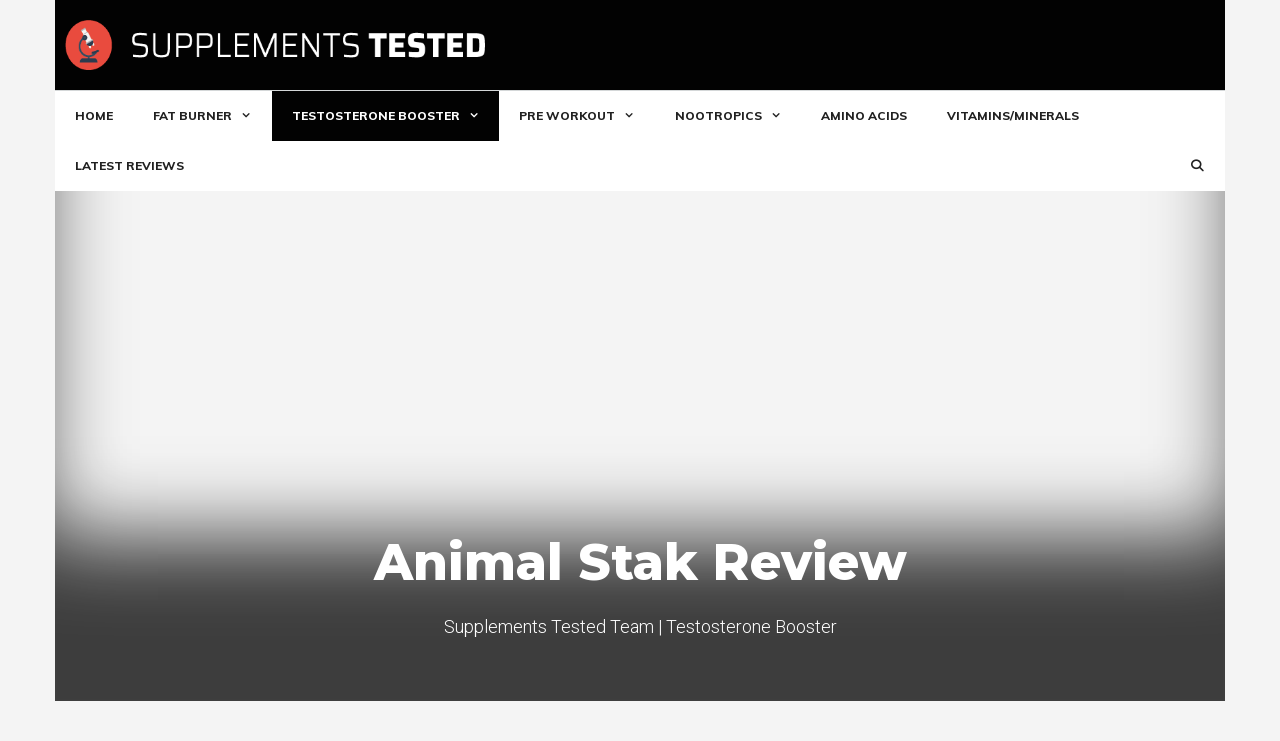

--- FILE ---
content_type: text/html; charset=UTF-8
request_url: https://www.supplementstested.com/testosterone-booster/animal-stak-review/
body_size: 17639
content:
<!DOCTYPE html>
<html lang="en-US" prefix="og: https://ogp.me/ns#">
<head>
	<meta charset="UTF-8">
	<link rel="profile" href="https://gmpg.org/xfn/11">
	<meta name="viewport" content="width=device-width, initial-scale=1">
<!-- Search Engine Optimization by Rank Math - https://s.rankmath.com/home -->
<title>Animal Stak Review - Supplements Tested</title><link rel="preload" as="style" href="https://fonts.googleapis.com/css?family=Roboto%3A100%2C100italic%2C300%2C300italic%2Cregular%2Citalic%2C500%2C500italic%2C700%2C700italic%2C900%2C900italic%7CMuli%3A200%2C200italic%2C300%2C300italic%2Cregular%2Citalic%2C600%2C600italic%2C700%2C700italic%2C800%2C800italic%2C900%2C900italic%7CMontserrat%3A100%2C100italic%2C200%2C200italic%2C300%2C300italic%2Cregular%2Citalic%2C500%2C500italic%2C600%2C600italic%2C700%2C700italic%2C800%2C800italic%2C900%2C900italic&#038;display=swap" /><link rel="stylesheet" href="https://fonts.googleapis.com/css?family=Roboto%3A100%2C100italic%2C300%2C300italic%2Cregular%2Citalic%2C500%2C500italic%2C700%2C700italic%2C900%2C900italic%7CMuli%3A200%2C200italic%2C300%2C300italic%2Cregular%2Citalic%2C600%2C600italic%2C700%2C700italic%2C800%2C800italic%2C900%2C900italic%7CMontserrat%3A100%2C100italic%2C200%2C200italic%2C300%2C300italic%2Cregular%2Citalic%2C500%2C500italic%2C600%2C600italic%2C700%2C700italic%2C800%2C800italic%2C900%2C900italic&#038;display=swap" media="print" onload="this.media='all'" /><noscript><link rel="stylesheet" href="https://fonts.googleapis.com/css?family=Roboto%3A100%2C100italic%2C300%2C300italic%2Cregular%2Citalic%2C500%2C500italic%2C700%2C700italic%2C900%2C900italic%7CMuli%3A200%2C200italic%2C300%2C300italic%2Cregular%2Citalic%2C600%2C600italic%2C700%2C700italic%2C800%2C800italic%2C900%2C900italic%7CMontserrat%3A100%2C100italic%2C200%2C200italic%2C300%2C300italic%2Cregular%2Citalic%2C500%2C500italic%2C600%2C600italic%2C700%2C700italic%2C800%2C800italic%2C900%2C900italic&#038;display=swap" /></noscript>
<meta name="description" content="Animal Stak promises to give you a &quot;natural anabolic edge.&quot; Is this a valid claim, or just a hollow gimmick? Click to find out..."/>
<meta name="robots" content="follow, index, max-snippet:-1, max-video-preview:-1, max-image-preview:large"/>
<link rel="canonical" href="https://www.supplementstested.com/testosterone-booster/animal-stak-review/" />
<meta property="og:locale" content="en_US" />
<meta property="og:type" content="article" />
<meta property="og:title" content="Animal Stak Review - Supplements Tested" />
<meta property="og:description" content="Animal Stak promises to give you a &quot;natural anabolic edge.&quot; Is this a valid claim, or just a hollow gimmick? Click to find out..." />
<meta property="og:url" content="https://www.supplementstested.com/testosterone-booster/animal-stak-review/" />
<meta property="og:site_name" content="Supplements Tested" />
<meta property="article:section" content="Testosterone Booster" />
<meta property="og:updated_time" content="2016-10-18T15:39:00+00:00" />
<meta property="og:image" content="https://www.supplementstested.com/wp-content/uploads/2016/10/animal-stack-600x695-1.jpg" />
<meta property="og:image:secure_url" content="https://www.supplementstested.com/wp-content/uploads/2016/10/animal-stack-600x695-1.jpg" />
<meta property="og:image:width" content="236" />
<meta property="og:image:height" content="350" />
<meta property="og:image:alt" content="Animal Stak Review" />
<meta property="og:image:type" content="image/jpeg" />
<meta name="twitter:card" content="summary_large_image" />
<meta name="twitter:title" content="Animal Stak Review - Supplements Tested" />
<meta name="twitter:description" content="Animal Stak promises to give you a &quot;natural anabolic edge.&quot; Is this a valid claim, or just a hollow gimmick? Click to find out..." />
<meta name="twitter:image" content="https://www.supplementstested.com/wp-content/uploads/2016/10/animal-stack-600x695-1.jpg" />
<script type="application/ld+json" class="rank-math-schema">{"@context":"https://schema.org","@graph":[{"@type":["Person","Organization"],"@id":"https://www.supplementstested.com/#person","name":"Ragil Pembayun"},{"@type":"WebSite","@id":"https://www.supplementstested.com/#website","url":"https://www.supplementstested.com","name":"Ragil Pembayun","publisher":{"@id":"https://www.supplementstested.com/#person"},"inLanguage":"en-US"},{"@type":"ImageObject","@id":"https://www.supplementstested.com/wp-content/uploads/2016/10/animal-stack-600x695-1.jpg","url":"https://www.supplementstested.com/wp-content/uploads/2016/10/animal-stack-600x695-1.jpg","width":"200","height":"200","inLanguage":"en-US"},{"@type":"Person","@id":"https://www.supplementstested.com/author/dave/","name":"Supplements Tested Team","url":"https://www.supplementstested.com/author/dave/","image":{"@type":"ImageObject","@id":"https://secure.gravatar.com/avatar/fa927c26a3b75eefd06616344885bae2?s=96&amp;d=identicon&amp;r=g","url":"https://secure.gravatar.com/avatar/fa927c26a3b75eefd06616344885bae2?s=96&amp;d=identicon&amp;r=g","caption":"Supplements Tested Team","inLanguage":"en-US"}},{"@type":"WebPage","@id":"https://www.supplementstested.com/testosterone-booster/animal-stak-review/#webpage","url":"https://www.supplementstested.com/testosterone-booster/animal-stak-review/","name":"Animal Stak Review - Supplements Tested","datePublished":"2016-10-18T11:55:05+00:00","dateModified":"2016-10-18T15:39:00+00:00","author":{"@id":"https://www.supplementstested.com/author/dave/"},"isPartOf":{"@id":"https://www.supplementstested.com/#website"},"primaryImageOfPage":{"@id":"https://www.supplementstested.com/wp-content/uploads/2016/10/animal-stack-600x695-1.jpg"},"inLanguage":"en-US"},{"@type":"BlogPosting","headline":"Animal Stak Review - Supplements Tested","datePublished":"2016-10-18T11:55:05+00:00","dateModified":"2016-10-18T15:39:00+00:00","author":{"@id":"https://www.supplementstested.com/author/dave/"},"publisher":{"@id":"https://www.supplementstested.com/#person"},"description":"Animal Stak promises to give you a &quot;natural anabolic edge.&quot; Is this a valid claim, or just a hollow gimmick? Click to find out...","name":"Animal Stak Review - Supplements Tested","@id":"https://www.supplementstested.com/testosterone-booster/animal-stak-review/#richSnippet","isPartOf":{"@id":"https://www.supplementstested.com/testosterone-booster/animal-stak-review/#webpage"},"image":{"@id":"https://www.supplementstested.com/wp-content/uploads/2016/10/animal-stack-600x695-1.jpg"},"inLanguage":"en-US","mainEntityOfPage":{"@id":"https://www.supplementstested.com/testosterone-booster/animal-stak-review/#webpage"}}]}</script>
<!-- /Rank Math WordPress SEO plugin -->

<link rel='dns-prefetch' href='//www.supplementstested.com' />
<link rel='dns-prefetch' href='//fonts.googleapis.com' />
<link href='https://fonts.gstatic.com' crossorigin rel='preconnect' />
<link rel="alternate" type="application/rss+xml" title="Supplements Tested &raquo; Feed" href="https://www.supplementstested.com/feed/" />
<link rel="alternate" type="application/rss+xml" title="Supplements Tested &raquo; Comments Feed" href="https://www.supplementstested.com/comments/feed/" />
<link rel="alternate" type="application/rss+xml" title="Supplements Tested &raquo; Animal Stak Review Comments Feed" href="https://www.supplementstested.com/testosterone-booster/animal-stak-review/feed/" />
<style>
img.wp-smiley,
img.emoji {
	display: inline !important;
	border: none !important;
	box-shadow: none !important;
	height: 1em !important;
	width: 1em !important;
	margin: 0 .07em !important;
	vertical-align: -0.1em !important;
	background: none !important;
	padding: 0 !important;
}
</style>
	
<link rel='stylesheet' id='wp-block-library-css'  href='https://www.supplementstested.com/wp-includes/css/dist/block-library/style.min.css?ver=cbbf38be2ece7beceee5dfa6d122c452' media='all' />
<link rel='stylesheet' id='comment-rating-field-plugin-css'  href='https://www.supplementstested.com/wp-content/plugins/comment-rating-field-plugin/assets/css/frontend.css?ver=cbbf38be2ece7beceee5dfa6d122c452' media='all' />
<link rel='stylesheet' id='wp-show-posts-css'  href='https://www.supplementstested.com/wp-content/plugins/wp-show-posts/css/wp-show-posts-min.css?ver=1.1.4' media='all' />
<link rel='stylesheet' id='generate-style-css'  href='https://www.supplementstested.com/wp-content/themes/generatepress/assets/css/all.min.css?ver=3.1.0' media='all' />
<style id='generate-style-inline-css'>
.entry-header .entry-meta {display:none;}.post-navigation {display:none;}
body{background-color:#f4f4f4;color:#3a3a3a;}a{color:#e94b3e;}a:hover, a:focus, a:active{color:#000000;}body .grid-container{max-width:1170px;}.wp-block-group__inner-container{max-width:1170px;margin-left:auto;margin-right:auto;}.site-header .header-image{width:420px;}.generate-back-to-top{font-size:20px;border-radius:3px;position:fixed;bottom:30px;right:30px;line-height:40px;width:40px;text-align:center;z-index:10;transition:opacity 300ms ease-in-out;}.navigation-search{position:absolute;left:-99999px;pointer-events:none;visibility:hidden;z-index:20;width:100%;top:0;transition:opacity 100ms ease-in-out;opacity:0;}.navigation-search.nav-search-active{left:0;right:0;pointer-events:auto;visibility:visible;opacity:1;}.navigation-search input[type="search"]{outline:0;border:0;vertical-align:bottom;line-height:1;opacity:0.9;width:100%;z-index:20;border-radius:0;-webkit-appearance:none;height:60px;}.navigation-search input::-ms-clear{display:none;width:0;height:0;}.navigation-search input::-ms-reveal{display:none;width:0;height:0;}.navigation-search input::-webkit-search-decoration, .navigation-search input::-webkit-search-cancel-button, .navigation-search input::-webkit-search-results-button, .navigation-search input::-webkit-search-results-decoration{display:none;}.main-navigation li.search-item{z-index:21;}li.search-item.active{transition:opacity 100ms ease-in-out;}.nav-left-sidebar .main-navigation li.search-item.active,.nav-right-sidebar .main-navigation li.search-item.active{width:auto;display:inline-block;float:right;}.gen-sidebar-nav .navigation-search{top:auto;bottom:0;}:root{--contrast:#222222;--contrast-2:#575760;--contrast-3:#b2b2be;--base:#f0f0f0;--base-2:#f7f8f9;--base-3:#ffffff;--accent:#1e73be;}.has-contrast-color{color:#222222;}.has-contrast-background-color{background-color:#222222;}.has-contrast-2-color{color:#575760;}.has-contrast-2-background-color{background-color:#575760;}.has-contrast-3-color{color:#b2b2be;}.has-contrast-3-background-color{background-color:#b2b2be;}.has-base-color{color:#f0f0f0;}.has-base-background-color{background-color:#f0f0f0;}.has-base-2-color{color:#f7f8f9;}.has-base-2-background-color{background-color:#f7f8f9;}.has-base-3-color{color:#ffffff;}.has-base-3-background-color{background-color:#ffffff;}.has-accent-color{color:#1e73be;}.has-accent-background-color{background-color:#1e73be;}body, button, input, select, textarea{font-family:"Roboto", sans-serif;font-weight:300;font-size:18px;}body{line-height:1.6;}p{margin-bottom:1.6em;}.entry-content > [class*="wp-block-"]:not(:last-child){margin-bottom:1.6em;}.main-title{text-transform:uppercase;font-size:29px;}.main-navigation a, .menu-toggle{font-family:"Muli", sans-serif;font-weight:800;text-transform:uppercase;font-size:12px;}.main-navigation .main-nav ul ul li a{font-size:11px;}.widget-title{font-family:"Montserrat", sans-serif;font-weight:500;text-transform:uppercase;}.sidebar .widget, .footer-widgets .widget{font-size:17px;}button:not(.menu-toggle),html input[type="button"],input[type="reset"],input[type="submit"],.button,.wp-block-button .wp-block-button__link{font-weight:500;text-transform:uppercase;font-size:14px;}h1{font-family:"Montserrat", sans-serif;font-weight:800;font-size:50px;}h2{font-family:"Montserrat", sans-serif;font-weight:800;font-size:31px;line-height:1.6em;}h3{font-family:"Montserrat", sans-serif;font-weight:600;font-size:24px;line-height:1.3em;}h4{font-family:"Montserrat", sans-serif;font-weight:700;font-size:18px;}h5{font-size:inherit;}@media (max-width:768px){.main-title{font-size:30px;}h1{font-size:30px;}h2{font-size:24px;}}.top-bar{background-color:#000000;color:#ffffff;}.top-bar a{color:#ffffff;}.top-bar a:hover{color:#303030;}.site-header{background-color:#020202;color:#3a3a3a;}.site-header a{color:#3a3a3a;}.main-title a,.main-title a:hover{color:#020202;}.site-description{color:#757575;}.main-navigation,.main-navigation ul ul{background-color:#ffffff;}.main-navigation .main-nav ul li a, .main-navigation .menu-toggle, .main-navigation .menu-bar-items{color:#212121;}.main-navigation .main-nav ul li:not([class*="current-menu-"]):hover > a, .main-navigation .main-nav ul li:not([class*="current-menu-"]):focus > a, .main-navigation .main-nav ul li.sfHover:not([class*="current-menu-"]) > a, .main-navigation .menu-bar-item:hover > a, .main-navigation .menu-bar-item.sfHover > a{color:#ffffff;background-color:#020202;}button.menu-toggle:hover,button.menu-toggle:focus,.main-navigation .mobile-bar-items a,.main-navigation .mobile-bar-items a:hover,.main-navigation .mobile-bar-items a:focus{color:#212121;}.main-navigation .main-nav ul li[class*="current-menu-"] > a{color:#ffffff;background-color:#020202;}.navigation-search input[type="search"],.navigation-search input[type="search"]:active, .navigation-search input[type="search"]:focus, .main-navigation .main-nav ul li.search-item.active > a, .main-navigation .menu-bar-items .search-item.active > a{color:#ffffff;background-color:#020202;}.main-navigation ul ul{background-color:#3f3f3f;}.main-navigation .main-nav ul ul li a{color:#ffffff;}.main-navigation .main-nav ul ul li:not([class*="current-menu-"]):hover > a,.main-navigation .main-nav ul ul li:not([class*="current-menu-"]):focus > a, .main-navigation .main-nav ul ul li.sfHover:not([class*="current-menu-"]) > a{color:#ffffff;background-color:#4f4f4f;}.main-navigation .main-nav ul ul li[class*="current-menu-"] > a{color:#ffffff;background-color:#4f4f4f;}.separate-containers .inside-article, .separate-containers .comments-area, .separate-containers .page-header, .one-container .container, .separate-containers .paging-navigation, .inside-page-header{background-color:#ffffff;}.entry-title a{color:#000000;}.entry-title a:hover{color:#000000;}.entry-meta{color:#595959;}.entry-meta a{color:#595959;}.entry-meta a:hover{color:#222222;}h2{color:#222222;}.sidebar .widget{background-color:#3f3f3f;}.sidebar .widget .widget-title{color:#ffffff;}.footer-widgets{color:#3a3a3a;background-color:rgba(0,0,0,0);}.footer-widgets a{color:#ff1956;}.footer-widgets a:hover{color:#222222;}.footer-widgets .widget-title{color:#ff1956;}.site-info{color:#ff1956;background-color:rgba(34,34,34,0);}.site-info a{color:#0a0a0a;}.site-info a:hover{color:#606060;}.footer-bar .widget_nav_menu .current-menu-item a{color:#606060;}input[type="text"],input[type="email"],input[type="url"],input[type="password"],input[type="search"],input[type="tel"],input[type="number"],textarea,select{color:#666666;background-color:#fafafa;border-color:#cccccc;}input[type="text"]:focus,input[type="email"]:focus,input[type="url"]:focus,input[type="password"]:focus,input[type="search"]:focus,input[type="tel"]:focus,input[type="number"]:focus,textarea:focus,select:focus{color:#666666;background-color:#ffffff;border-color:#bfbfbf;}button,html input[type="button"],input[type="reset"],input[type="submit"],a.button,a.wp-block-button__link:not(.has-background){color:#ffffff;background-color:#e94b3e;}button:hover,html input[type="button"]:hover,input[type="reset"]:hover,input[type="submit"]:hover,a.button:hover,button:focus,html input[type="button"]:focus,input[type="reset"]:focus,input[type="submit"]:focus,a.button:focus,a.wp-block-button__link:not(.has-background):active,a.wp-block-button__link:not(.has-background):focus,a.wp-block-button__link:not(.has-background):hover{color:#e94b3e;background-color:#ffffff;}a.generate-back-to-top{background-color:rgba( 0,0,0,0.4 );color:#ffffff;}a.generate-back-to-top:hover,a.generate-back-to-top:focus{background-color:rgba( 0,0,0,0.6 );color:#ffffff;}@media (max-width: 768px){.main-navigation .menu-bar-item:hover > a, .main-navigation .menu-bar-item.sfHover > a{background:none;color:#212121;}}.inside-top-bar{padding:10px;}.inside-header{padding:20px 10px 20px 10px;}.separate-containers .inside-article, .separate-containers .comments-area, .separate-containers .page-header, .separate-containers .paging-navigation, .one-container .site-content, .inside-page-header{padding:10px 15px 10px 15px;}.site-main .wp-block-group__inner-container{padding:10px 15px 10px 15px;}.entry-content .alignwide, body:not(.no-sidebar) .entry-content .alignfull{margin-left:-15px;width:calc(100% + 30px);max-width:calc(100% + 30px);}.one-container.right-sidebar .site-main,.one-container.both-right .site-main{margin-right:15px;}.one-container.left-sidebar .site-main,.one-container.both-left .site-main{margin-left:15px;}.one-container.both-sidebars .site-main{margin:0px 15px 0px 15px;}.separate-containers .widget, .separate-containers .site-main > *, .separate-containers .page-header, .widget-area .main-navigation{margin-bottom:25px;}.separate-containers .site-main{margin:25px;}.both-right.separate-containers .inside-left-sidebar{margin-right:12px;}.both-right.separate-containers .inside-right-sidebar{margin-left:12px;}.both-left.separate-containers .inside-left-sidebar{margin-right:12px;}.both-left.separate-containers .inside-right-sidebar{margin-left:12px;}.separate-containers .page-header-image, .separate-containers .page-header-contained, .separate-containers .page-header-image-single, .separate-containers .page-header-content-single{margin-top:25px;}.separate-containers .inside-right-sidebar, .separate-containers .inside-left-sidebar{margin-top:25px;margin-bottom:25px;}.main-navigation .main-nav ul li a,.menu-toggle,.main-navigation .mobile-bar-items a{line-height:50px;}.navigation-search input[type="search"]{height:50px;}.rtl .menu-item-has-children .dropdown-menu-toggle{padding-left:20px;}.rtl .main-navigation .main-nav ul li.menu-item-has-children > a{padding-right:20px;}.widget-area .widget{padding:15px;}.site-info{padding:20px;}@media (max-width:768px){.separate-containers .inside-article, .separate-containers .comments-area, .separate-containers .page-header, .separate-containers .paging-navigation, .one-container .site-content, .inside-page-header{padding:20px;}.site-main .wp-block-group__inner-container{padding:20px;}.site-info{padding-right:10px;padding-left:10px;}.entry-content .alignwide, body:not(.no-sidebar) .entry-content .alignfull{margin-left:-20px;width:calc(100% + 40px);max-width:calc(100% + 40px);}}/* End cached CSS */@media (max-width: 768px){.main-navigation .menu-toggle,.main-navigation .mobile-bar-items,.sidebar-nav-mobile:not(#sticky-placeholder){display:block;}.main-navigation ul,.gen-sidebar-nav{display:none;}[class*="nav-float-"] .site-header .inside-header > *{float:none;clear:both;}}
.main-navigation .slideout-toggle a:before,.slide-opened .slideout-overlay .slideout-exit:before{font-family:GeneratePress;}.slideout-navigation .dropdown-menu-toggle:before{content:"\f107" !important;}.slideout-navigation .sfHover > a .dropdown-menu-toggle:before{content:"\f106" !important;}.page .entry-content{margin-top:0px;}.single .entry-content{margin-top:0;}
.navigation-branding .main-title{font-weight:bold;text-transform:uppercase;font-size:29px;}@media (max-width: 768px){.navigation-branding .main-title{font-size:30px;}}
.page-hero{color:#ffffff;padding-top:28%;padding-right:30px;padding-bottom:60px;padding-left:30px;text-align:center;box-sizing:border-box;}.page-hero h1, .page-hero h2, .page-hero h3, .page-hero h4, .page-hero h5, .page-hero h6{color:#ffffff;}.inside-page-hero > *:last-child{margin-bottom:0px;}.page-hero a, .page-hero a:visited{color:#ffffff;}.page-hero time.updated{display:none;}.page-hero a:hover{color:#ffffff;}@media (max-width:768px){.page-hero{padding-top:70%;padding-bottom:30px;}}
.post-image, .page-content, .entry-content, .entry-summary, footer.entry-meta{margin-top:1.8em;}.post-image-above-header .inside-article div.featured-image, .post-image-above-header .inside-article div.post-image{margin-bottom:1.8em;}
</style>
<link rel='stylesheet' id='generate-font-icons-css'  href='https://www.supplementstested.com/wp-content/themes/generatepress/assets/css/components/font-icons.min.css?ver=3.1.0' media='all' />
<link rel='stylesheet' id='generate-blog-css'  href='https://www.supplementstested.com/wp-content/plugins/gp-premium/blog/functions/css/style-min.css?ver=1.8.3' media='all' />
<link rel='stylesheet' id='generate-secondary-nav-css'  href='https://www.supplementstested.com/wp-content/plugins/gp-premium/secondary-nav/functions/css/style.min.css?ver=1.8.3' media='all' />
<style id='generate-secondary-nav-inline-css'>
.secondary-navigation{background-color:#b5b5b5;}.secondary-navigation .main-nav ul li a,.secondary-navigation .menu-toggle{color:#ffffff;font-weight:300;text-transform:uppercase;font-size:14px;line-height:50px;}button.secondary-menu-toggle:hover,button.secondary-menu-toggle:focus{color:#ffffff;}.widget-area .secondary-navigation{margin-bottom:25px;}.secondary-navigation ul ul{background-color:#303030;top:auto;}.secondary-navigation .main-nav ul ul li a{color:#ffffff;font-size:13px;}.secondary-navigation .main-nav ul li:hover > a,.secondary-navigation .main-nav ul li:focus > a,.secondary-navigation .main-nav ul li.sfHover > a{color:#ffffff;background-color:#303030;}.secondary-navigation .main-nav ul ul li:hover > a,.secondary-navigation .main-nav ul ul li:focus > a,.secondary-navigation .main-nav ul ul li.sfHover > a{color:#ffffff;background-color:#474747;}.secondary-navigation .main-nav ul li[class*="current-menu-"] > a, .secondary-navigation .main-nav ul li[class*="current-menu-"] > a:hover,.secondary-navigation .main-nav ul li[class*="current-menu-"].sfHover > a{color:#3a3a3a;background-color:#fbfbfb;}.secondary-navigation .main-nav ul ul li[class*="current-menu-"] > a,.secondary-navigation .main-nav ul ul li[class*="current-menu-"] > a:hover,.secondary-navigation .main-nav ul ul li[class*="current-menu-"].sfHover > a{color:#ffffff;background-color:#474747;}
</style>
<link rel='stylesheet' id='generate-secondary-nav-mobile-css'  href='https://www.supplementstested.com/wp-content/plugins/gp-premium/secondary-nav/functions/css/mobile.min.css?ver=1.8.3' media='all' />
<link rel='stylesheet' id='generate-offside-css'  href='https://www.supplementstested.com/wp-content/plugins/gp-premium/menu-plus/functions/css/offside.min.css?ver=1.8.3' media='all' />
<style id='generate-offside-inline-css'>
.slideout-navigation.main-navigation{background-color:#fbfbfb;}.slideout-navigation.main-navigation .main-nav ul li a{color:#3a3a3a;font-weight:normal;text-transform:none;}.slideout-navigation.main-navigation .main-nav ul li:hover > a,.slideout-navigation.main-navigation .main-nav ul li:focus > a,.slideout-navigation.main-navigation .main-nav ul li.sfHover > a{color:#fbfbfb;background-color:#3a3a3c;}.slideout-navigation.main-navigation .main-nav ul li[class*="current-menu-"] > a, .slideout-navigation.main-navigation .main-nav ul li[class*="current-menu-"] > a:hover,.slideout-navigation.main-navigation .main-nav ul li[class*="current-menu-"].sfHover > a{color:#fbfbfb;background-color:#3a3a3c;}.slideout-navigation, .slideout-navigation a{color:#3a3a3a;}.slideout-navigation button.slideout-exit{color:#3a3a3a;padding-left:20px;padding-right:20px;}
</style>
<link rel='stylesheet' id='gp-premium-icons-css'  href='https://www.supplementstested.com/wp-content/plugins/gp-premium/general/icons/icons.min.css?ver=1.8.3' media='all' />
<script src='https://www.supplementstested.com/wp-includes/js/jquery/jquery.min.js?ver=3.6.0' id='jquery-core-js'></script>
<script src='https://www.supplementstested.com/wp-includes/js/jquery/jquery-migrate.min.js?ver=3.3.2' id='jquery-migrate-js'></script>
<link rel="https://api.w.org/" href="https://www.supplementstested.com/wp-json/" /><link rel="alternate" type="application/json" href="https://www.supplementstested.com/wp-json/wp/v2/posts/2735" /><link rel="EditURI" type="application/rsd+xml" title="RSD" href="https://www.supplementstested.com/xmlrpc.php?rsd" />
<link rel="wlwmanifest" type="application/wlwmanifest+xml" href="https://www.supplementstested.com/wp-includes/wlwmanifest.xml" /> 

<link rel='shortlink' href='https://www.supplementstested.com/?p=2735' />
<link rel="alternate" type="application/json+oembed" href="https://www.supplementstested.com/wp-json/oembed/1.0/embed?url=https%3A%2F%2Fwww.supplementstested.com%2Ftestosterone-booster%2Fanimal-stak-review%2F" />
<link rel="alternate" type="text/xml+oembed" href="https://www.supplementstested.com/wp-json/oembed/1.0/embed?url=https%3A%2F%2Fwww.supplementstested.com%2Ftestosterone-booster%2Fanimal-stak-review%2F&#038;format=xml" />

		<!-- GA Google Analytics @ https://m0n.co/ga -->
		<script async src="https://www.googletagmanager.com/gtag/js?id=UA-63631054-1"></script>
		<script>
			window.dataLayer = window.dataLayer || [];
			function gtag(){dataLayer.push(arguments);}
			gtag('js', new Date());
			gtag('config', 'UA-63631054-1');
		</script>

	<script type="text/javascript">
(function(url){
	if(/(?:Chrome\/26\.0\.1410\.63 Safari\/537\.31|WordfenceTestMonBot)/.test(navigator.userAgent)){ return; }
	var addEvent = function(evt, handler) {
		if (window.addEventListener) {
			document.addEventListener(evt, handler, false);
		} else if (window.attachEvent) {
			document.attachEvent('on' + evt, handler);
		}
	};
	var removeEvent = function(evt, handler) {
		if (window.removeEventListener) {
			document.removeEventListener(evt, handler, false);
		} else if (window.detachEvent) {
			document.detachEvent('on' + evt, handler);
		}
	};
	var evts = 'contextmenu dblclick drag dragend dragenter dragleave dragover dragstart drop keydown keypress keyup mousedown mousemove mouseout mouseover mouseup mousewheel scroll'.split(' ');
	var logHuman = function() {
		if (window.wfLogHumanRan) { return; }
		window.wfLogHumanRan = true;
		var wfscr = document.createElement('script');
		wfscr.type = 'text/javascript';
		wfscr.async = true;
		wfscr.src = url + '&r=' + Math.random();
		(document.getElementsByTagName('head')[0]||document.getElementsByTagName('body')[0]).appendChild(wfscr);
		for (var i = 0; i < evts.length; i++) {
			removeEvent(evts[i], logHuman);
		}
	};
	for (var i = 0; i < evts.length; i++) {
		addEvent(evts[i], logHuman);
	}
})('//www.supplementstested.com/?wordfence_lh=1&hid=B8C9207216C8E00E67FE7F1E00307DAF');
</script><link rel="icon" href="https://www.supplementstested.com/wp-content/uploads/2019/09/Supplements-Tested-Favicon.png" sizes="32x32" />
<link rel="icon" href="https://www.supplementstested.com/wp-content/uploads/2019/09/Supplements-Tested-Favicon.png" sizes="192x192" />
<link rel="apple-touch-icon" href="https://www.supplementstested.com/wp-content/uploads/2019/09/Supplements-Tested-Favicon.png" />
<meta name="msapplication-TileImage" content="https://www.supplementstested.com/wp-content/uploads/2019/09/Supplements-Tested-Favicon.png" />
<style type="text/css">div.rating-container.crfp-group-1 {min-height: 16px;}div.rating-container.crfp-group-1 span,div.rating-container.crfp-group-1 a {line-height: 16px;}div.rating-container.crfp-group-1 span.rating-always-on { width: 80px;height: 16px;background-image: url(https://www.supplementstested.com/wp-content/plugins/comment-rating-field-plugin//views/global/svg.php?svg=star&color=cccccc&size=16);}div.rating-container.crfp-group-1 span.crfp-rating {height: 16px;background-image: url(https://www.supplementstested.com/wp-content/plugins/comment-rating-field-plugin//views/global/svg.php?svg=star&color=f5c710&size=16);}div.rating-container.crfp-group-1 div.star-rating a {width: 16px;max-width: 16px;height: 16px;background-image: url(https://www.supplementstested.com/wp-content/plugins/comment-rating-field-plugin//views/global/svg.php?svg=star&color=cccccc&size=16);}p.crfp-group-1 div.star-rating {width: 16px;height: 16px;}p.crfp-group-1 div.star-rating a {width: 16px;max-width: 16px;height: 16px;background-image: url(https://www.supplementstested.com/wp-content/plugins/comment-rating-field-plugin//views/global/svg.php?svg=star&color=cccccc&size=16);}p.crfp-group-1 div.star-rating-hover a {background-image: url(https://www.supplementstested.com/wp-content/plugins/comment-rating-field-plugin//views/global/svg.php?svg=star&color=b43600&size=16);}p.crfp-group-1 div.star-rating-on a {background-image: url(https://www.supplementstested.com/wp-content/plugins/comment-rating-field-plugin//views/global/svg.php?svg=star&color=f5c710&size=16);}p.crfp-group-1 div.rating-cancel {width: 16px;height: 16px;}p.crfp-group-1 div.rating-cancel a {width: 16px;height: 16px;background-image: url(https://www.supplementstested.com/wp-content/plugins/comment-rating-field-plugin//views/global/svg.php?svg=delete&color=cccccc&size=16);}p.crfp-group-1 div.rating-cancel.star-rating-hover a {background-image: url(https://www.supplementstested.com/wp-content/plugins/comment-rating-field-plugin//views/global/svg.php?svg=delete&color=b43600&size=16);}div.rating-container.crfp-group-1 div.crfp-bar .bar {background-color: #cccccc;}div.rating-container.crfp-group-1 div.crfp-bar .bar .fill {background-color: #f5c710;}</style>		<style id="wp-custom-css">
			/* GeneratePress Site CSS */ /* Colors */
.main-navigation ul li:after {
    background-color: #000;
}

.main-navigation .inside-navigation {
    border-top: 0.5px solid #d4d7d8;
}

.wpsp-card, .wpsp-card a, .wpsp-card .wp-show-posts-meta a, .wpsp-card .wp-show-posts-meta a:visited {
    color: #fff;
}
.navigation-search.nav-search-active {
	background-color: rgba(255,255,255,0.95);
	top: 100%;
}

/* Theme Global */
@media (min-width: 769px) {
    body {
        margin: 0 30px;
    }
}

body.single-post.no-sidebar .site-content {
    max-width: 720px;
    margin-left: auto;
    margin-right: auto;
}

/* Navigation */
.second-nav.grid-container {
    padding: 0;
}

@media (min-width: 769px) {
    .main-navigation ul li {
        position: relative;
    }

    .main-navigation ul li:after {
        content: '';
        position: absolute;
        height: 0;
        width: 100%;
        bottom: 0;
        left: 0;
        pointer-events: none;
        filter: hue-rotation(90deg);
        -webkit-filter: hue-rotation(90deg);
        -webkit-transition: height 0.35s ease;
        transition: height 0.35s ease;
    }

    .main-navigation ul li:hover:after, .main-navigation ul li.current-menu-item:after {
        height: 6px;
    }
}

/* Widgets */
.widget-title {
    margin: 1em 0;
    font-size: 0.8em !Important;
}

.widget .wp-show-posts article {
    margin-bottom: 0.5em !important;
}

.zero-padding {
    padding: 0 !important;
}

.widget.no-background {
    background-color: transparent;
}

/* Buttons */
button, html input[type="button"], input[type="reset"], input[type="submit"], a.button, a.button:visited, a.wp-block-button__link:not(.has-background) {
    pointer-events: initial !important;
    border-color: inherit;
    border: 1px solid;
}

/* Page Heros */
.page-hero.overlay {
    -webkit-box-shadow: inset 0px -180px 83px -15px rgba(0, 0, 0, 0.75);
    box-shadow: inset 0px -180px 83px -15px rgba(0, 0, 0, 0.75);
}

.gradient-overlay {
    position: relative;
    z-index: -1;
}

.gradient-overlay:after {
    content: '';
    position: absolute;
    top: 0;
    right: 0;
    bottom: 0;
    left: 0;
    background: -webkit-gradient(linear, left top, left bottom, from(rgba(3, 89, 155, .5)), to(rgba(14, 161, 234, .6)));
    background: linear-gradient(rgba(3, 89, 155, .5), rgba(14, 161, 234, .6));
    z-index: -1;
}

/* Blog */
.generate-columns .inside-article {
    padding: 0 0 15px;
}

@media (max-width: 768px) {
    .generate-columns .inside-article>*:not(.post-image) {
        padding: 0 15px;
    }
}

.generate-columns-container article .inside-article .post-image {
    margin-bottom: 0.5em;
}

.generate-columns-container article .inside-article .entry-summary {
    margin-top: 0.5em;
    font-size: 0.8em;
}

.generate-columns-container article .entry-header, .wp-show-posts-entry-header {
    display: -webkit-box;
    display: -ms-flexbox;
    display: flex;
    -webkit-box-orient: vertical;
    -webkit-box-direction: reverse;
    -ms-flex-direction: column-reverse;
    flex-direction: column-reverse;
}

@media (min-width: 768px) {
.generate-columns-container article .entry-header .entry-title, .wp-show-posts article .wp-show-posts-entry-title {
    line-height: 2.5ex;
    height: 5ex;
    overflow: hidden;
    text-overflow: ellipsis;
}
}

.wp-show-posts .wp-show-posts-inner {
    overflow: hidden;
}

@media (min-width: 420px) {
.wpsp-align .wp-show-posts-image {
    margin-bottom: 0;
}
}
.wpsp-align .wp-show-posts-image a, .wpsp-align .wp-show-posts-image img {
    height: 100%;
}

.generate-columns-container article .inside-article img, .wp-show-posts-image img {
    -o-object-fit: cover !important;
    object-fit: cover !important;
}

/* WPSP Grids */
/* Single column align side image */
/* Add wpsp-align class to to WPSP List shortcode wrapper */
@media (min-width: 420px) {
    .wpsp-align .wp-show-posts-inner {
        display: -webkit-box;
        display: -ms-flexbox;
        display: flex;
    }

    .wpsp-align .wp-show-posts-inner>div {
        -webkit-box-flex: 1;
        -ms-flex: 1;
        flex: 1;
        display: -webkit-box;
        display: -ms-flexbox;
        display: flex;
        -webkit-box-orient: vertical;
        -webkit-box-direction: normal;
        -ms-flex-direction: column;
        flex-direction: column;
        -webkit-box-pack: center;
        -ms-flex-pack: center;
        justify-content: center;
    }
}

@media (max-width: 768px) and (min-width: 420px) {
    .wpsp-align .wp-show-posts-inner .wp-show-posts-image {
        margin-right: 1.5em;
    }
}

/* magazine Grid Golden Ratio 5 block standard */
/* Add wpsp-grid class to WPSP List shortcode wrapper */
@media (min-width: 600px) {
    .wpsp-grid .wp-show-posts {
        display: grid;
    }
}

@media (min-width: 900px) {
    .wpsp-grid .wp-show-posts {
        grid-template-columns: repeat(8, 1fr);
        grid-template-rows: 1fr auto;
    }

    .wpsp-grid .wp-show-posts article:first-child {
        grid-column: 1 / 5;
        grid-row: 1 / 4;
    }

    .wpsp-grid .wp-show-posts article:nth-child(2) {
        grid-column: 5 / end;
        grid-row: 1 / 2;
    }

    .wpsp-grid .wp-show-posts article:nth-child(3) {
        grid-column: 5 / 7;
        grid-row: 2 / 4;
    }

    .wpsp-grid .wp-show-posts article:nth-child(4) {
        grid-column: 7 / end;
        grid-row: 2 / 4;
    }
}

@media (max-width: 899px) and (min-width: 600px) {
    .wpsp-grid .wp-show-posts article {
        grid-column: span 4;
    }

    .wpsp-grid .wp-show-posts article:nth-child(3), .wpsp-grid .wp-show-posts article:nth-child(4) {
        grid-row: 3;
        grid-column: span 2;
    }
}

.wpsp-grid article:not(:first-child) .wp-show-posts-image a img {
    height: 250px;
    width: 100%;
    -o-object-fit: cover;
    object-fit: cover;
}

.wpsp-grid article:first-child .wp-show-posts-image a img {
    height: 500px;
    width: 100%;
    -o-object-fit: cover;
    object-fit: cover;
}

.wpsp-grid article:not(:first-child) .wp-show-posts-entry-summary, .wpsp-grid article:not(:first-child) .wp-show-posts-entry-meta-below-post, .wpsp-grid article:not(:first-child) .wpsp-read-more {
    display: none;
}

/* WPSP Card Styling */
/* Add wpsp-card class to WPSP List shortcode wrapper */
.wpsp-card .wp-show-posts-meta a, .wpsp-card .wp-show-posts-meta a:visited {
    font-size: 1em;
    font-weight: 500;
    text-transform: uppercase;
}

:not(.widget).wpsp-card .wp-show-posts article, .wpsp-card .wp-show-posts-image {
    margin-bottom: 0 !important;
}

.wpsp-card .wp-show-posts-inner {
    position: relative;
    -webkit-box-sizing: border-box;
    box-sizing: border-box;
}

.wpsp-card .wpsp-content-wrap {
    position: absolute;
    bottom: 0;
    left: 0;
    right: 0;
    padding: 5% 8%;
    -webkit-box-sizing: border-box;
    box-sizing: border-box;
    background-color: rgba(0, 0, 0, 0.35);
    background: -webkit-gradient(linear, left bottom, left top, color-stop(30%, rgba(80, 50, 50, 0.5)), to(rgba(0, 0, 0, 0)));
    background: linear-gradient(0deg, rgba(80, 50, 50, 0.5) 30%, rgba(0, 0, 0, 0) 100%);
    pointer-events: none;
}

.wpsp-card article {
    position: relative;
    overflow: hidden;
}

.wpsp-card article, .wpsp-card article .wp-show-posts-image img {
    -webkit-backface-visibility: hidden;
    -webkit-transition: 0.3s all ease;
    transition: 0.3s all ease;
}

.wpsp-card article:hover .wp-show-posts-image img {
    -webkit-transform: scale(1.1);
    transform: scale(1.1);
    -webkit-transition: 0.3s all ease;
    transition: 0.3s all ease;
}

/* Post Navigation */
#post-nav a {
    -webkit-box-flex: 1;
    -ms-flex: 1 0 50%;
    flex: 1 0 50%;
    -webkit-box-sizing: border-box;
    box-sizing: border-box;
}

@media (max-width: 768px) {
    #post-nav a {
        -webkit-box-flex: 1;
        -ms-flex: 1 0 100%;
        flex: 1 0 100%;
    }
}

#post-nav, #post-nav .post-nav-wrap {
    display: -webkit-box;
    display: -ms-flexbox;
    display: flex;
    -webkit-box-sizing: border-box;
    box-sizing: border-box;
}

#post-nav {
    -ms-flex-wrap: wrap;
    flex-wrap: wrap;
    margin-top: 60px;
}

#post-nav .post-nav-wrap {
    background-size: cover !important;
    background-position: center center !important;
    min-height: 120px;
    height: 100%;
    padding: calc(6% + 1em) 5%;
    -webkit-box-shadow: inset 0 -50px 70px 20px rgba(0, 0, 0, 0.5);
    box-shadow: inset 0 -50px 70px 20px rgba(0, 0, 0, 0.5);
    -webkit-transition: -webkit-box-shadow 500ms;
    transition: -webkit-box-shadow 500ms;
    transition: box-shadow 500ms;
    transition: box-shadow 500ms, -webkit-box-shadow 500ms;
    position: relative;
	box-sizing: border-box;
}

#post-nav .post-nav-wrap:hover {
    -webkit-box-shadow: inset 0 -90px 70px 20px rgba(0, 0, 0, 0.5);
    box-shadow: inset 0 -90px 70px 20px rgba(0, 0, 0, 0.5);
}

.post-nav-wrap>* {
    color: #fff;
}

.post-nav-date {
    font-size: 0.9em;
}

.post-nav-title {
    margin: 5px 0 !important;
}

.post-nav {
    min-width: 60px;
    position: absolute;
    top: 0;
    border-radius: 0 0 2px 0;
}

.post-nav:first-child {
    left: 0;
}

.post-nav:last-child {
    right: 0;
}

.post-nav {
    padding: 6px 12px;
    border-radius: 3px;
    font-size: 0.7em;
    text-transform: uppercase;
    background-color: #ff1956;
    color: #fff !important;
}

.header-widget .lsi-social-icons li {
	margin-bottom: 0 !important;
}

body .happyforms-flex {
	padding: 0;
} /* End GeneratePress Site CSS */		</style>
		</head>

<body class="post-template-default single single-post postid-2735 single-format-standard wp-custom-logo wp-embed-responsive post-image-above-header post-image-aligned-center secondary-nav-below-header secondary-nav-aligned-left slideout-enabled slideout-mobile sticky-menu-fade right-sidebar nav-below-header separate-containers contained-header active-footer-widgets-3 nav-search-enabled nav-aligned-left header-aligned-left dropdown-hover" itemtype="https://schema.org/Blog" itemscope>
	<a class="screen-reader-text skip-link" href="#content" title="Skip to content">Skip to content</a>		<header class="site-header grid-container grid-parent" id="masthead" aria-label="Site"  itemtype="https://schema.org/WPHeader" itemscope>
			<div class="inside-header grid-container grid-parent">
				<div class="site-logo">
					<a href="https://www.supplementstested.com/" title="Supplements Tested" rel="home">
						<img  class="header-image is-logo-image" alt="Supplements Tested" src="https://www.supplementstested.com/wp-content/uploads/2019/09/Supplements-Tested-Logo.png" title="Supplements Tested" />
					</a>
				</div>			</div>
		</header>
				<nav class="main-navigation grid-container grid-parent sub-menu-right" id="site-navigation" aria-label="Primary"  itemtype="https://schema.org/SiteNavigationElement" itemscope>
			<div class="inside-navigation grid-container grid-parent">
				<form method="get" class="search-form navigation-search" action="https://www.supplementstested.com/">
					<input type="search" class="search-field" value="" name="s" title="Search" />
				</form>		<div class="mobile-bar-items">
						<span class="search-item">
				<a aria-label="Open Search Bar" href="#">
									</a>
			</span>
		</div>
						<button class="menu-toggle" aria-controls="primary-menu" aria-expanded="false">
					<span class="mobile-menu">Menu</span>				</button>
				<div id="primary-menu" class="main-nav"><ul id="menu-blog-menu" class=" menu sf-menu"><li id="menu-item-12200" class="menu-item menu-item-type-post_type menu-item-object-page menu-item-home menu-item-12200"><a href="https://www.supplementstested.com/">Home</a></li>
<li id="menu-item-2547" class="menu-item menu-item-type-taxonomy menu-item-object-category menu-item-has-children menu-item-2547"><a href="https://www.supplementstested.com/fat-burner/">Fat Burner<span role="presentation" class="dropdown-menu-toggle"></span></a>
<ul class="sub-menu">
	<li id="menu-item-12221" class="menu-item menu-item-type-post_type menu-item-object-page menu-item-12221"><a href="https://www.supplementstested.com/top-three-fat-burners/">Top Three Fat Burners</a></li>
</ul>
</li>
<li id="menu-item-2548" class="menu-item menu-item-type-taxonomy menu-item-object-category current-post-ancestor current-menu-parent current-post-parent menu-item-has-children menu-item-2548"><a href="https://www.supplementstested.com/testosterone-booster/">Testosterone Booster<span role="presentation" class="dropdown-menu-toggle"></span></a>
<ul class="sub-menu">
	<li id="menu-item-12225" class="menu-item menu-item-type-post_type menu-item-object-page menu-item-12225"><a href="https://www.supplementstested.com/top-three-testosterone-boosters/">Top Three Testosterone Boosters 2022 (Updated)</a></li>
</ul>
</li>
<li id="menu-item-2549" class="menu-item menu-item-type-taxonomy menu-item-object-category menu-item-has-children menu-item-2549"><a href="https://www.supplementstested.com/pre-workout/">Pre Workout<span role="presentation" class="dropdown-menu-toggle"></span></a>
<ul class="sub-menu">
	<li id="menu-item-12223" class="menu-item menu-item-type-post_type menu-item-object-page menu-item-12223"><a href="https://www.supplementstested.com/top-three-pre-workouts/">Best Pre Workout Supplements of 2021 [Updated]</a></li>
</ul>
</li>
<li id="menu-item-2554" class="menu-item menu-item-type-taxonomy menu-item-object-category menu-item-has-children menu-item-2554"><a href="https://www.supplementstested.com/nootropics/">Nootropics<span role="presentation" class="dropdown-menu-toggle"></span></a>
<ul class="sub-menu">
	<li id="menu-item-12222" class="menu-item menu-item-type-post_type menu-item-object-page menu-item-12222"><a href="https://www.supplementstested.com/top-three-nootropics/">Best Nootropics of 2021 (Updated)</a></li>
</ul>
</li>
<li id="menu-item-2551" class="menu-item menu-item-type-taxonomy menu-item-object-category menu-item-2551"><a href="https://www.supplementstested.com/amino-acids/">Amino Acids</a></li>
<li id="menu-item-2552" class="menu-item menu-item-type-taxonomy menu-item-object-category menu-item-2552"><a href="https://www.supplementstested.com/vitaminsminerals/">Vitamins/Minerals</a></li>
<li id="menu-item-12462" class="menu-item menu-item-type-custom menu-item-object-custom menu-item-12462"><a href="https://www.supplementstested.com/blog/">Latest Reviews</a></li>
<li class="search-item menu-item-align-right"><a aria-label="Open Search Bar" href="#"></a></li></ul></div>			</div>
		</nav>
		<div class="page-hero grid-container grid-parent overlay">
				<div class="inside-page-hero grid-container grid-parent">
					<h1>
	Animal Stak Review
</h1>	
	<p>
		<span class="author vcard" itemtype="http://schema.org/Person" itemscope="itemscope" itemprop="author"><a class="url fn n" href="https://www.supplementstested.com/author/dave/" title="View all posts by Supplements Tested Team" rel="author" itemprop="url"><span class="author-name" itemprop="name">Supplements Tested Team</span></a></span> | <a href="https://www.supplementstested.com/testosterone-booster/" rel="tag">Testosterone Booster</a>
	</p>


				</div>
			</div>
	<div class="site grid-container container hfeed grid-parent" id="page">
				<div class="site-content" id="content">
			
	<div class="content-area grid-parent mobile-grid-100 grid-75 tablet-grid-75" id="primary">
		<main class="site-main" id="main">
			
<article id="post-2735" class="post-2735 post type-post status-publish format-standard category-testosterone-booster" itemtype="https://schema.org/CreativeWork" itemscope>
	<div class="inside-article">
		
		<div class="entry-content" itemprop="text">
			<p>Made by Universal Nutrition, Animal Stak is a testosterone booster for those &#8220;looking for a natural anabolic edge&#8221;.</p>
<p>Ultimately, this product is aimed at men who want a sharp increase in their testosterone levels without using steroids &#8211; this product is marketed almost like a steroid replacement.</p>
<p>Universal Nutrition even recommend that you cycle the product for three weeks to reinforce this &#8216;steroid gimmick&#8217;.</p>
<p><img loading="lazy" class="aligncenter size-full wp-image-2747" src="https://www.supplementstested.com/wp-content/uploads/2016/10/animal-stack-600x695-1.jpg" alt="animal-stack-600x695" width="236" height="350" srcset="https://www.supplementstested.com/wp-content/uploads/2016/10/animal-stack-600x695-1.jpg 236w, https://www.supplementstested.com/wp-content/uploads/2016/10/animal-stack-600x695-1-202x300.jpg 202w" sizes="(max-width: 236px) 100vw, 236px" /></p>
<h2>About the Company</h2>
<p>Started in 1977, Universal Nutrition is a well-established company that&#8217;s been around for a very long time. They produce a large range of products, from protein supplements to pre-workout powders, focusing on delivering some of the strongest substances in the industry.</p>
<h2>The Ingredients and How They Work</h2>
<p>Straight away from the serving directions, you run into problems with Animal Stak. Universal Nutrition advise you to take one dose everyday which isn&#8217;t ideal.</p>
<p>One serving a day is a problem because your body can only absorb so much at time, and the product will only stay in your system for a few hours.</p>
<p>To combat this you should be looking for 3-4 servings throughout your day &#8211; keeping the nutrients you need constantly in your system.</p>
<p>There are more issues when you take a look at the ingredients list. There are various proprietary blends in this product, and you are left guessing how much of each ingredient is in each blend.</p>
<p>Many ingredients in this product aren&#8217;t very useful and could have larger quantities than the useful ones, meaning less benefits for you overall. Take a look for yourself:</p>
<p><img loading="lazy" class="aligncenter size-full wp-image-2749" src="https://www.supplementstested.com/wp-content/uploads/2016/10/Animal-Stak-ingredients-1.jpg" alt="animal-stak-ingredients" width="284" height="926" srcset="https://www.supplementstested.com/wp-content/uploads/2016/10/Animal-Stak-ingredients-1.jpg 284w, https://www.supplementstested.com/wp-content/uploads/2016/10/Animal-Stak-ingredients-1-92x300.jpg 92w" sizes="(max-width: 284px) 100vw, 284px" /></p>
<p><strong>Zinc </strong></p>
<p>This is a great ingredient &#8211; it&#8217;s been proven to boost testosterone in you take it, especially if you&#8217;re deficient in this mineral.</p>
<p>It works by being used for several reactions in your brain to promote the Luteinizing Hormone (LH) &#8211; this is the precursor to both testosterone and growth hormone &#8211; which can make all the difference.</p>
<p>If you haven&#8217;t got enough of this in your body, then your body won&#8217;t be producing as much testosterone.</p>
<p><strong>Magnesium </strong></p>
<p>Vital to every organ in the body, Magnesium has been shown to increase testosterone in anyone that consumes it. Even non-active people were given a boost, although it has a better effect if you lead a healthy lifestyle.</p>
<p>It helps inhibit Sex Hormone Binding Globulin (SHBG) &#8211; this is the protein that binds to free testosterone and strips it of its anabolic potency. Essentially, this means the testosterone that has been bound will no longer be available for you to use.</p>
<p>So by inhibiting SHBG &#8211; Magnesium lessens the effects of the protein, gives your testosterone more of a chance to rise.</p>
<p><strong>Vitamin D3</strong></p>
<p>Technically a hormone, Vitamin D3 has been proven to be a great ingredient in testosterone boosters &#8211; it helps to regulate testosterone, resulting in more muscle gains and a increase in energy levels. But here&#8217;s where the problems start with Animal Stak.</p>
<p>Studies have shown the optimal amount of D3 is 3,300 IU per day &#8211; with this product only containing 1000 IU, you&#8217;re only getting a third of what you need. While Vitamin D3 is a great addition to a testosterone booster, the quantity is too small to benefit you in Animal Stak.</p>
<p><strong>Tribulus Terretris </strong></p>
<p>There is almost no evidence to prove that this boosts testosterone in humans, but it&#8217;s increased libido in rodent studies. With nothing backing it up, it&#8217;s not worth having this in there.</p>
<p>You don&#8217;t even know how much of this is in there &#8211; it&#8217;s part of a proprietary blend, so you have no idea.</p>
<p><strong>Longjack </strong></p>
<p>Most studies have been done on rats, not humans. There isn&#8217;t enough evidence to prove this increases your testosterone. There are much better ingredients that could have been used in this product.</p>
<p><strong>Fenugreek</strong></p>
<p>Fenugreek is one of the few decent ingredients in Animal Stak. You can&#8217;t deny that it raises testosterone and boosts libido with all the proof out there.</p>
<p>However, it&#8217;s part of a proprietary blend, so you don&#8217;t know how much is in there &#8211; there are many ingredients in this blend that have no effect, and there could be a minimal amount of Fenugreek involved.</p>
<p><strong>Stinging Nettle </strong></p>
<p>This is another great addition to the Animal Stak. Like with Magnesium, Nettle inhibits SHBG which prevents the protein from lowering your testosterone levels and counteracts increases in estrogen.</p>
<p>But, again, you don&#8217;t know how much of this is in the proprietary blend &#8211; there might not be enough to make a difference.</p>
<p><strong>Maca</strong></p>
<p>This is traditionally used to increase libido, but there is no evidence of this in case studies. Maca is another ingredient in the proprietary blend taking up space of something that could be used to benefit you more.</p>
<p><strong>Arginine</strong></p>
<p>You can suffer from many side effects from consuming this ingredient &#8211; it can cause gastrointestinal upset in high doses, and you don&#8217;t know how much is in there as it&#8217;s hidden in the proprietary blend.</p>
<p>Although seen in some cases to boost nitric oxide and blood flow &#8211; which may promote muscle pumps &#8211; studies have shown that Arginine isn&#8217;t absorbed well through oral supplementation. A precursor of L-Arginine like Citrulline is a better option.</p>
<p>That said however, it still doesn&#8217;t boost the testosterone in your body, so there really isn&#8217;t any benefits of having this in the Animal Stak. They should have avoided adding this in the product.</p>
<p><strong>Mucuna Pruriens </strong></p>
<p>This ingredient is mostly used for its L-Dopa, which promotes positive mood hormones like serotonin and L-Dopa.</p>
<p>This helps to lower the stress hormone cortisol. Why is this important? Because high stress levels have been seen to directly interfere with testosterone levels. The more stress you have the worse you&#8217;ll be off.</p>
<p>With L-Dopa helping counteract the issue, you can have more T circulating throughout your system.</p>
<p><strong>DIM</strong></p>
<p>Found in leafy greens and brocolli, DIM is thought to balance estrogen levels in your body &#8211; however not much has been proven.</p>
<p>Although promising, no one can say for sure if it actually works &#8211; it doesn&#8217;t seem to be a reliable option.</p>
<p><strong>L-Carnitine </strong></p>
<p>An amino acid that has been seen to promote both fat loss and energy levels &#8211; however, there&#8217;s an issue.</p>
<p>Studies have shown that for effective results you need 500 &#8211; 2500mg of L-Carnitine to see any real difference. Given the fact that this nutrient is in a blend of 500mg with many other nutrients &#8211; it&#8217;s clear that you&#8217;re not getting enough here.</p>
<p>You won&#8217;t experience much of a benefit from this addition.</p>
<p><strong>Milk Thistle</strong></p>
<p>Milk Thistle is a herb that&#8217;s used to protect the liver and treat liver problems. However, like DIM, it&#8217;s used as part of the gimmick Animal Stak uses.</p>
<p>You simply don&#8217;t require liver protection as Animal Stak isn&#8217;t strong enough to have an adverse effect on your organs. Another addition to the list that isn&#8217;t needed in this product.</p>
<p><img loading="lazy" class="aligncenter size-full wp-image-2750" src="https://www.supplementstested.com/wp-content/uploads/2016/10/AnimalStaknewpills_zps2bebfc27.jpg" alt="animalstaknewpills_zps2bebfc27" width="350" height="350" srcset="https://www.supplementstested.com/wp-content/uploads/2016/10/AnimalStaknewpills_zps2bebfc27.jpg 350w, https://www.supplementstested.com/wp-content/uploads/2016/10/AnimalStaknewpills_zps2bebfc27-150x150.jpg 150w, https://www.supplementstested.com/wp-content/uploads/2016/10/AnimalStaknewpills_zps2bebfc27-300x300.jpg 300w" sizes="(max-width: 350px) 100vw, 350px" /></p>
<p><strong>This product focuses too much on trying to compete with steroids, and includes ingredients that aren&#8217;t relevant to the user&#8217;s goals, like Milk Thistle. </strong></p>
<p style="text-align: center;">Check out which ingredients work and which don’t in our<br />
<strong><a title="Testosterone booster ingredients that work" href="https://www.supplementstested.com/testosterone-booster-ingredients-that-work/">– Testosterone Booster ingredients guide –</a></strong></p>
<h2>Side Effects</h2>
<p>There are various ingredients in this product that can cause side effects such as Arginine &#8211; this has been seen to lead to diarrhea and gastrointestinal upset.</p>
<p>Tribulus Terrestris, which is included in this product, could lead you to experience reduced testosterone and gynecomastia (growth of male breast tissue) &#8211; this is definitely counterproductive to your goals.</p>
<ul>
<li>Gastointestinal upset</li>
<li>Diarrhea</li>
<li>Potential gynecomastia</li>
</ul>
<p style="text-align: center;">Not What You&#8217;re Looking For? Click here for<strong><br />
</strong>&#8211; <a href="https://www.supplementstested.com/top-three-testosterone-boosters/"><strong>Our Top Rated Testosterone Boosters</strong></a> &#8211;</p>
<h2>Pro&#8217;s and Con&#8217;s</h2>
<p><strong>Pro&#8217;s </strong></p>
<ul>
<li>Zinc, Magnesium, Fenugreek and Vitamin D3 help raise testosterone</li>
</ul>
<p><strong>Con&#8217;s </strong></p>
<ul>
<li>Made out of various proprietary blends &#8211; you never know the quantities of each individual ingredient you&#8217;re taking</li>
<li>Many ingredients don&#8217;t have solid evidence to suggest that they raise your testosterone</li>
<li>The product uses a gimmick to make you believe that it&#8217;s comparable to steroids</li>
<li>Not enough volume of Vitamin D3 for you to experience the benefits of it</li>
<li>A product should be taken for a month to see the benefits, but you are advised to cycle Animal Stak every three weeks.</li>
</ul>
<h2>Animal Stak Review Conclusion</h2>
<p>While Animal Stak has some great ingredients such as Vitamin D3, it doesn&#8217;t have enough of the good stuff to make a difference, and you&#8217;re left with no idea as to how much of some ingredients are in the product.</p>
<p>Also, only being able to take this product once a day will leave you with a lack of benefits &#8211; it&#8217;s better to have more servings in intervals throughout the day so your body can make the most of all the different nutrients.</p>
<p>There are definitely better testosterone boosters out there for you to consider, that you can take regularly for a month and experience strong results.</p>
		</div>

				<footer class="entry-meta" aria-label="Entry meta">
					<nav id="nav-below" class="post-navigation" aria-label="Single Post">
			<span class="screen-reader-text">Post navigation</span>

					</nav>
				</footer>
			</div>
</article>

			<div class="comments-area">
				<div id="comments">

		<div id="respond" class="comment-respond">
		<h3 id="reply-title" class="comment-reply-title">Leave a Comment <small><a rel="nofollow" id="cancel-comment-reply-link" href="/testosterone-booster/animal-stak-review/#respond" style="display:none;">Cancel reply</a></small></h3><form action="https://www.supplementstested.com/wp-comments-post.php" method="post" id="commentform" class="comment-form" novalidate><p class="comment-form-comment"><label for="comment" class="screen-reader-text">Comment</label><textarea autocomplete="new-password"  id="fcc719815b"  name="fcc719815b"   cols="45" rows="8" required></textarea><textarea id="comment" aria-label="hp-comment" aria-hidden="true" name="comment" autocomplete="new-password" style="padding:0 !important;clip:rect(1px, 1px, 1px, 1px) !important;position:absolute !important;white-space:nowrap !important;height:1px !important;width:1px !important;overflow:hidden !important;" tabindex="-1"></textarea><script data-noptimize>document.getElementById("comment").setAttribute( "id", "aab64a944fd4322bebe84c49b18471b6" );document.getElementById("fcc719815b").setAttribute( "id", "comment" );</script></p><label for="author" class="screen-reader-text">Name</label><input placeholder="Name *" id="author" name="author" type="text" value="" size="30" required />
<label for="email" class="screen-reader-text">Email</label><input placeholder="Email *" id="email" name="email" type="email" value="" size="30" required />
<label for="url" class="screen-reader-text">Website</label><input placeholder="Website" id="url" name="url" type="url" value="" size="30" />
<p class="comment-form-cookies-consent"><input id="wp-comment-cookies-consent" name="wp-comment-cookies-consent" type="checkbox" value="yes" /> <label for="wp-comment-cookies-consent">Save my name, email, and website in this browser for the next time I comment.</label></p>
<p class="crfp-field crfp-group-1" data-required="0" data-required-text="" data-cancel-text="">
		        <label for="rating-star-1">Rating: </label><input name="rating-star-1" type="radio" class="star" value="1" /><input name="rating-star-1" type="radio" class="star" value="2" /><input name="rating-star-1" type="radio" class="star" value="3" /><input name="rating-star-1" type="radio" class="star" value="4" /><input name="rating-star-1" type="radio" class="star" value="5" /><input type="hidden" name="crfp-rating[1]" value="0" class="crfp-rating-hidden" data-field-id="1" />
		    </p><p class="form-submit"><input name="submit" type="submit" id="submit" class="submit" value="Post Comment" /> <input type='hidden' name='comment_post_ID' value='2735' id='comment_post_ID' />
<input type='hidden' name='comment_parent' id='comment_parent' value='0' />
</p></form>	</div><!-- #respond -->
	
</div><!-- #comments -->
			</div>

					</main>
	</div>

	<div class="widget-area sidebar is-right-sidebar grid-25 tablet-grid-25 grid-parent" id="right-sidebar">
	<div class="inside-right-sidebar">
		<aside id="custom_html-1" class="widget_text widget-odd widget-first widget-1 wpsp-card zero-padding no-background widget inner-padding widget_custom_html"><div class="textwidget custom-html-widget"><style>.wp-show-posts-columns#wpsp-1207 {margin-left: -2em; }.wp-show-posts-columns#wpsp-1207 .wp-show-posts-inner {margin: 0 0 2em 2em; }</style><section id="wpsp-1207" class=" wp-show-posts" style=""><article class=" wp-show-posts-single wpsp-clearfix post-12391 post type-post status-publish format-standard has-post-thumbnail category-vitaminsminerals" itemtype="http://schema.org/CreativeWork" itemscope><div class="wp-show-posts-inner" style="">		<div class="wp-show-posts-image  wpsp-image-center ">
			<a href="https://www.supplementstested.com/vitaminsminerals/prime-male-enhance-review/"  title="Prime Male Enhance Review"><img width="800" height="751" src="https://www.supplementstested.com/wp-content/uploads/2020/03/Prime-Male-Enhance-6.jpg" class="attachment-full size-full wp-post-image" alt="" loading="lazy" itemprop="image" srcset="https://www.supplementstested.com/wp-content/uploads/2020/03/Prime-Male-Enhance-6.jpg 800w, https://www.supplementstested.com/wp-content/uploads/2020/03/Prime-Male-Enhance-6-300x282.jpg 300w, https://www.supplementstested.com/wp-content/uploads/2020/03/Prime-Male-Enhance-6-768x721.jpg 768w" sizes="(max-width: 800px) 100vw, 800px" /></a>		</div>
		<div class="wpsp-content-wrap">
	<!-- Openeing wrapper -->						<header class="wp-show-posts-entry-header">
							<h3 class="wp-show-posts-entry-title" itemprop="headline"><a href="https://www.supplementstested.com/vitaminsminerals/prime-male-enhance-review/" rel="bookmark">Prime Male Enhance Review</a></h3><div class="wp-show-posts-entry-meta wp-show-posts-entry-meta-below-title post-meta-inline"><span class="wp-show-posts-terms wp-show-posts-meta"><a href="https://www.supplementstested.com/vitaminsminerals/" rel="tag">Vitamins/Minerals</a></span></div>						</header><!-- .entry-header -->
					<!-- Close WPSP Wrapper -->
</div></div><!-- wp-show-posts-inner --><div class="wpsp-clear"></div></article><article class=" wp-show-posts-single wpsp-clearfix post-12137 post type-post status-publish format-standard has-post-thumbnail category-fat-burner" itemtype="http://schema.org/CreativeWork" itemscope><div class="wp-show-posts-inner" style="">		<div class="wp-show-posts-image  wpsp-image-center ">
			<a href="https://www.supplementstested.com/fat-burner/shredcbd-review/"  title="ShredCBD Review"><img width="800" height="415" src="https://www.supplementstested.com/wp-content/uploads/2019/07/shredcbd-non-stim-fat-burner.jpg" class="attachment-full size-full wp-post-image" alt="Shred CBD" loading="lazy" itemprop="image" srcset="https://www.supplementstested.com/wp-content/uploads/2019/07/shredcbd-non-stim-fat-burner.jpg 800w, https://www.supplementstested.com/wp-content/uploads/2019/07/shredcbd-non-stim-fat-burner-300x156.jpg 300w, https://www.supplementstested.com/wp-content/uploads/2019/07/shredcbd-non-stim-fat-burner-768x398.jpg 768w" sizes="(max-width: 800px) 100vw, 800px" /></a>		</div>
		<div class="wpsp-content-wrap">
	<!-- Openeing wrapper -->						<header class="wp-show-posts-entry-header">
							<h3 class="wp-show-posts-entry-title" itemprop="headline"><a href="https://www.supplementstested.com/fat-burner/shredcbd-review/" rel="bookmark">ShredCBD Review</a></h3><div class="wp-show-posts-entry-meta wp-show-posts-entry-meta-below-title post-meta-inline"><span class="wp-show-posts-terms wp-show-posts-meta"><a href="https://www.supplementstested.com/fat-burner/" rel="tag">Fat Burner</a></span></div>						</header><!-- .entry-header -->
					<!-- Close WPSP Wrapper -->
</div></div><!-- wp-show-posts-inner --><div class="wpsp-clear"></div></article><article class=" wp-show-posts-single wpsp-clearfix post-11599 post type-post status-publish format-standard has-post-thumbnail category-fat-burner" itemtype="http://schema.org/CreativeWork" itemscope><div class="wp-show-posts-inner" style="">		<div class="wp-show-posts-image  wpsp-image-center ">
			<a href="https://www.supplementstested.com/fat-burner/hunter-burn-review/"  title="Hunter Burn Review"><img width="3906" height="3368" src="https://www.supplementstested.com/wp-content/uploads/2019/02/Hunter-Burn-review-1.jpg" class="attachment-full size-full wp-post-image" alt="" loading="lazy" itemprop="image" srcset="https://www.supplementstested.com/wp-content/uploads/2019/02/Hunter-Burn-review-1.jpg 3906w, https://www.supplementstested.com/wp-content/uploads/2019/02/Hunter-Burn-review-1-300x259.jpg 300w, https://www.supplementstested.com/wp-content/uploads/2019/02/Hunter-Burn-review-1-768x662.jpg 768w, https://www.supplementstested.com/wp-content/uploads/2019/02/Hunter-Burn-review-1-1024x883.jpg 1024w" sizes="(max-width: 3906px) 100vw, 3906px" /></a>		</div>
		<div class="wpsp-content-wrap">
	<!-- Openeing wrapper -->						<header class="wp-show-posts-entry-header">
							<h3 class="wp-show-posts-entry-title" itemprop="headline"><a href="https://www.supplementstested.com/fat-burner/hunter-burn-review/" rel="bookmark">Hunter Burn Review</a></h3><div class="wp-show-posts-entry-meta wp-show-posts-entry-meta-below-title post-meta-inline"><span class="wp-show-posts-terms wp-show-posts-meta"><a href="https://www.supplementstested.com/fat-burner/" rel="tag">Fat Burner</a></span></div>						</header><!-- .entry-header -->
					<!-- Close WPSP Wrapper -->
</div></div><!-- wp-show-posts-inner --><div class="wpsp-clear"></div></article><article class=" wp-show-posts-single wpsp-clearfix post-11563 post type-post status-publish format-standard has-post-thumbnail category-testosterone-booster" itemtype="http://schema.org/CreativeWork" itemscope><div class="wp-show-posts-inner" style="">		<div class="wp-show-posts-image  wpsp-image-center ">
			<a href="https://www.supplementstested.com/testosterone-booster/hunter-test-review/"  title="Hunter Test Review"><img width="800" height="642" src="https://www.supplementstested.com/wp-content/uploads/2019/02/Hunter-Test-Review-Image.jpg" class="attachment-full size-full wp-post-image" alt="" loading="lazy" itemprop="image" srcset="https://www.supplementstested.com/wp-content/uploads/2019/02/Hunter-Test-Review-Image.jpg 800w, https://www.supplementstested.com/wp-content/uploads/2019/02/Hunter-Test-Review-Image-300x241.jpg 300w, https://www.supplementstested.com/wp-content/uploads/2019/02/Hunter-Test-Review-Image-768x616.jpg 768w" sizes="(max-width: 800px) 100vw, 800px" /></a>		</div>
		<div class="wpsp-content-wrap">
	<!-- Openeing wrapper -->						<header class="wp-show-posts-entry-header">
							<h3 class="wp-show-posts-entry-title" itemprop="headline"><a href="https://www.supplementstested.com/testosterone-booster/hunter-test-review/" rel="bookmark">Hunter Test Review</a></h3><div class="wp-show-posts-entry-meta wp-show-posts-entry-meta-below-title post-meta-inline"><span class="wp-show-posts-terms wp-show-posts-meta"><a href="https://www.supplementstested.com/testosterone-booster/" rel="tag">Testosterone Booster</a></span></div>						</header><!-- .entry-header -->
					<!-- Close WPSP Wrapper -->
</div></div><!-- wp-show-posts-inner --><div class="wpsp-clear"></div></article><article class=" wp-show-posts-single wpsp-clearfix post-11634 post type-post status-publish format-standard has-post-thumbnail category-nootropics" itemtype="http://schema.org/CreativeWork" itemscope><div class="wp-show-posts-inner" style="">		<div class="wp-show-posts-image  wpsp-image-center ">
			<a href="https://www.supplementstested.com/nootropics/hunter-focus-review/"  title="Hunter Focus Review"><img width="800" height="670" src="https://www.supplementstested.com/wp-content/uploads/2019/02/Hunter-Focus-review-image.jpg" class="attachment-full size-full wp-post-image" alt="" loading="lazy" itemprop="image" srcset="https://www.supplementstested.com/wp-content/uploads/2019/02/Hunter-Focus-review-image.jpg 800w, https://www.supplementstested.com/wp-content/uploads/2019/02/Hunter-Focus-review-image-300x251.jpg 300w, https://www.supplementstested.com/wp-content/uploads/2019/02/Hunter-Focus-review-image-768x643.jpg 768w" sizes="(max-width: 800px) 100vw, 800px" /></a>		</div>
		<div class="wpsp-content-wrap">
	<!-- Openeing wrapper -->						<header class="wp-show-posts-entry-header">
							<h3 class="wp-show-posts-entry-title" itemprop="headline"><a href="https://www.supplementstested.com/nootropics/hunter-focus-review/" rel="bookmark">Hunter Focus Review</a></h3><div class="wp-show-posts-entry-meta wp-show-posts-entry-meta-below-title post-meta-inline"><span class="wp-show-posts-terms wp-show-posts-meta"><a href="https://www.supplementstested.com/nootropics/" rel="tag">Nootropics</a></span></div>						</header><!-- .entry-header -->
					<!-- Close WPSP Wrapper -->
</div></div><!-- wp-show-posts-inner --><div class="wpsp-clear"></div></article></section><!-- .wp-show-posts --></div></aside><aside id="categories-3" class="widget-even widget-2 widget inner-padding widget_categories"><h2 class="widget-title">Categories</h2>
			<ul>
					<li class="cat-item cat-item-6"><a href="https://www.supplementstested.com/amino-acids/">Amino Acids</a>
</li>
	<li class="cat-item cat-item-7"><a href="https://www.supplementstested.com/creatine/">Creatine</a>
</li>
	<li class="cat-item cat-item-8"><a href="https://www.supplementstested.com/fat-burner/">Fat Burner</a>
</li>
	<li class="cat-item cat-item-1"><a href="https://www.supplementstested.com/fitness/">Fitness</a>
</li>
	<li class="cat-item cat-item-41"><a href="https://www.supplementstested.com/hangover-cure/">Hangover Cure</a>
</li>
	<li class="cat-item cat-item-20"><a href="https://www.supplementstested.com/knowledge/">Knowledge</a>
</li>
	<li class="cat-item cat-item-16"><a href="https://www.supplementstested.com/nootropics/">Nootropics</a>
</li>
	<li class="cat-item cat-item-2"><a href="https://www.supplementstested.com/pre-workout/">Pre Workout</a>
</li>
	<li class="cat-item cat-item-10"><a href="https://www.supplementstested.com/testosterone-booster/">Testosterone Booster</a>
</li>
	<li class="cat-item cat-item-42"><a href="https://www.supplementstested.com/versus/">Versus</a>
</li>
	<li class="cat-item cat-item-5"><a href="https://www.supplementstested.com/vitaminsminerals/">Vitamins/Minerals</a>
</li>
			</ul>

			</aside>
		<aside id="recent-posts-1" class="widget-odd widget-last widget-3 widget inner-padding widget_recent_entries">
		<h2 class="widget-title">Recent Posts</h2>
		<ul>
											<li>
					<a href="https://www.supplementstested.com/vitaminsminerals/prime-male-enhance-review/">Prime Male Enhance Review</a>
									</li>
											<li>
					<a href="https://www.supplementstested.com/fat-burner/shredcbd-review/">ShredCBD Review</a>
									</li>
											<li>
					<a href="https://www.supplementstested.com/fat-burner/hunter-burn-review/">Hunter Burn Review</a>
									</li>
											<li>
					<a href="https://www.supplementstested.com/testosterone-booster/hunter-test-review/">Hunter Test Review</a>
									</li>
											<li>
					<a href="https://www.supplementstested.com/nootropics/hunter-focus-review/">Hunter Focus Review</a>
									</li>
											<li>
					<a href="https://www.supplementstested.com/pre-workout/platinum-pre-review/">Optimum Nutrition Platinum Pre- Review</a>
									</li>
											<li>
					<a href="https://www.supplementstested.com/fat-burner/hydroxycut-hardcore-elite-review/">Hydroxycut Hardcore Elite Review</a>
									</li>
											<li>
					<a href="https://www.supplementstested.com/fat-burner/grenade-fat-burner-review/">Grenade Fat Burner Review (Updated 2021)</a>
									</li>
					</ul>

		</aside>	</div>
</div>

	</div>
</div>


<div class="site-footer grid-container grid-parent">
			<footer class="site-info" aria-label="Site"  itemtype="https://schema.org/WPFooter" itemscope>
			<div class="inside-site-info grid-container grid-parent">
								<div class="copyright-bar">
					<strong>&copy; 2026 <a href="https://www.supplementstested.com">www.supplementstested.com</a></strong>				</div>
			</div>
		</footer>
		</div>

<a title="Scroll back to top" aria-label="Scroll back to top" rel="nofollow" href="#" class="generate-back-to-top" style="opacity:0;visibility:hidden;" data-scroll-speed="400" data-start-scroll="300">
					
				</a>		<nav id="generate-slideout-menu" class="main-navigation slideout-navigation" itemtype="https://schema.org/SiteNavigationElement" itemscope style="display: none;">
			<div class="inside-navigation grid-container grid-parent">
				<div class="main-nav"><ul id="menu-blog-menu-1" class=" slideout-menu"><li class="menu-item menu-item-type-post_type menu-item-object-page menu-item-home menu-item-12200"><a href="https://www.supplementstested.com/">Home</a></li>
<li class="menu-item menu-item-type-taxonomy menu-item-object-category menu-item-has-children menu-item-2547"><a href="https://www.supplementstested.com/fat-burner/">Fat Burner<span role="presentation" class="dropdown-menu-toggle"></span></a>
<ul class="sub-menu">
	<li class="menu-item menu-item-type-post_type menu-item-object-page menu-item-12221"><a href="https://www.supplementstested.com/top-three-fat-burners/">Top Three Fat Burners</a></li>
</ul>
</li>
<li class="menu-item menu-item-type-taxonomy menu-item-object-category current-post-ancestor current-menu-parent current-post-parent menu-item-has-children menu-item-2548"><a href="https://www.supplementstested.com/testosterone-booster/">Testosterone Booster<span role="presentation" class="dropdown-menu-toggle"></span></a>
<ul class="sub-menu">
	<li class="menu-item menu-item-type-post_type menu-item-object-page menu-item-12225"><a href="https://www.supplementstested.com/top-three-testosterone-boosters/">Top Three Testosterone Boosters 2022 (Updated)</a></li>
</ul>
</li>
<li class="menu-item menu-item-type-taxonomy menu-item-object-category menu-item-has-children menu-item-2549"><a href="https://www.supplementstested.com/pre-workout/">Pre Workout<span role="presentation" class="dropdown-menu-toggle"></span></a>
<ul class="sub-menu">
	<li class="menu-item menu-item-type-post_type menu-item-object-page menu-item-12223"><a href="https://www.supplementstested.com/top-three-pre-workouts/">Best Pre Workout Supplements of 2021 [Updated]</a></li>
</ul>
</li>
<li class="menu-item menu-item-type-taxonomy menu-item-object-category menu-item-has-children menu-item-2554"><a href="https://www.supplementstested.com/nootropics/">Nootropics<span role="presentation" class="dropdown-menu-toggle"></span></a>
<ul class="sub-menu">
	<li class="menu-item menu-item-type-post_type menu-item-object-page menu-item-12222"><a href="https://www.supplementstested.com/top-three-nootropics/">Best Nootropics of 2021 (Updated)</a></li>
</ul>
</li>
<li class="menu-item menu-item-type-taxonomy menu-item-object-category menu-item-2551"><a href="https://www.supplementstested.com/amino-acids/">Amino Acids</a></li>
<li class="menu-item menu-item-type-taxonomy menu-item-object-category menu-item-2552"><a href="https://www.supplementstested.com/vitaminsminerals/">Vitamins/Minerals</a></li>
<li class="menu-item menu-item-type-custom menu-item-object-custom menu-item-12462"><a href="https://www.supplementstested.com/blog/">Latest Reviews</a></li>
</ul></div><aside id="lsi_widget-2" class="widget-odd widget-last widget-first widget-1 slideout-widget widget_lsi_widget"><ul class="lsi-social-icons icon-set-lsi_widget-2" style="text-align: left"><li class="lsi-social-facebook"><a class="" rel="nofollow" title="Facebook" aria-label="Facebook" href="#" ><i class="lsicon lsicon-facebook"></i></a></li><li class="lsi-social-twitter"><a class="" rel="nofollow" title="Twitter" aria-label="Twitter" href="#" ><i class="lsicon lsicon-twitter"></i></a></li></ul></aside>			</div><!-- .inside-navigation -->
		</nav><!-- #site-navigation -->

					<div class="slideout-overlay">
									<button class="slideout-exit">
						<span class="screen-reader-text">Close</span>
					</button>
							</div>
		<script id="generate-a11y">!function(){"use strict";if("querySelector"in document&&"addEventListener"in window){var e=document.body;e.addEventListener("mousedown",function(){e.classList.add("using-mouse")}),e.addEventListener("keydown",function(){e.classList.remove("using-mouse")})}}();</script><link rel='stylesheet' id='lsi-style-css'  href='https://www.supplementstested.com/wp-content/plugins/lightweight-social-icons/css/style-min.css?ver=1.1' media='all' />
<style id='lsi-style-inline-css'>
.icon-set-lsi_widget-2 a,
			.icon-set-lsi_widget-2 a:visited,
			.icon-set-lsi_widget-2 a:focus {
				border-radius: 2px;
				background: #fbfbfb !important;
				color: #3a3a3c !important;
				font-size: 20px !important;
			}

			.icon-set-lsi_widget-2 a:hover {
				background: #fbfbfb !important;
				color: #ff1956 !important;
			}
</style>
<script id='generate-offside-js-extra'>
var offSide = {"side":"left"};
</script>
<script src='https://www.supplementstested.com/wp-content/plugins/gp-premium/menu-plus/functions/js/offside.min.js?ver=1.8.3' id='generate-offside-js'></script>
<script id='generate-smooth-scroll-js-extra'>
var smooth = {"elements":[".smooth-scroll","li.smooth-scroll a"],"duration":"800"};
</script>
<script src='https://www.supplementstested.com/wp-content/plugins/gp-premium/general/js/smooth-scroll.min.js?ver=1.8.3' id='generate-smooth-scroll-js'></script>
<!--[if lte IE 11]>
<script src='https://www.supplementstested.com/wp-content/themes/generatepress/assets/js/classList.min.js?ver=3.1.0' id='generate-classlist-js'></script>
<![endif]-->
<script id='generate-menu-js-extra'>
var generatepressMenu = {"toggleOpenedSubMenus":"1","openSubMenuLabel":"Open Sub-Menu","closeSubMenuLabel":"Close Sub-Menu"};
</script>
<script src='https://www.supplementstested.com/wp-content/themes/generatepress/assets/js/menu.min.js?ver=3.1.0' id='generate-menu-js'></script>
<script id='generate-navigation-search-js-extra'>
var generatepressNavSearch = {"open":"Open Search Bar","close":"Close Search Bar"};
</script>
<script src='https://www.supplementstested.com/wp-content/themes/generatepress/assets/js/navigation-search.min.js?ver=3.1.0' id='generate-navigation-search-js'></script>
<script id='generate-back-to-top-js-extra'>
var generatepressBackToTop = {"smooth":"1"};
</script>
<script src='https://www.supplementstested.com/wp-content/themes/generatepress/assets/js/back-to-top.min.js?ver=3.1.0' id='generate-back-to-top-js'></script>
<script src='https://www.supplementstested.com/wp-includes/js/comment-reply.min.js?ver=cbbf38be2ece7beceee5dfa6d122c452' id='comment-reply-js'></script>
<script id='comment-rating-field-plugin-js-extra'>
var crfp = {"ajax_url":"https:\/\/www.supplementstested.com\/wp-admin\/admin-ajax.php","disable_replies":"0","enable_half_ratings":"0","nonce":"2b1b4c496a","post_id":"2735"};
</script>
<script src='https://www.supplementstested.com/wp-content/plugins/comment-rating-field-plugin/assets/js/min/frontend-min.js?ver=3.5.2' id='comment-rating-field-plugin-js'></script>
<script src='https://www.supplementstested.com/wp-includes/js/wp-embed.min.js?ver=cbbf38be2ece7beceee5dfa6d122c452' id='wp-embed-js'></script>

<script defer src="https://static.cloudflareinsights.com/beacon.min.js/vcd15cbe7772f49c399c6a5babf22c1241717689176015" integrity="sha512-ZpsOmlRQV6y907TI0dKBHq9Md29nnaEIPlkf84rnaERnq6zvWvPUqr2ft8M1aS28oN72PdrCzSjY4U6VaAw1EQ==" data-cf-beacon='{"version":"2024.11.0","token":"42929afa5e6c4b28a088c0a0a109cf28","r":1,"server_timing":{"name":{"cfCacheStatus":true,"cfEdge":true,"cfExtPri":true,"cfL4":true,"cfOrigin":true,"cfSpeedBrain":true},"location_startswith":null}}' crossorigin="anonymous"></script>
</body>
</html>

<!-- This website is like a Rocket, isn't it? Performance optimized by WP Rocket. Learn more: https://wp-rocket.me - Debug: cached@1769012290 -->